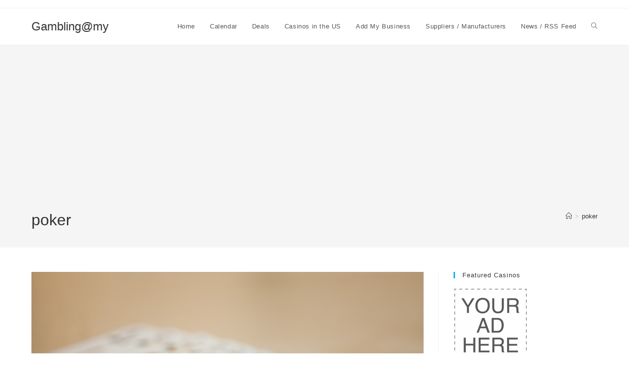

--- FILE ---
content_type: text/html; charset=utf-8
request_url: https://www.google.com/recaptcha/api2/aframe
body_size: 266
content:
<!DOCTYPE HTML><html><head><meta http-equiv="content-type" content="text/html; charset=UTF-8"></head><body><script nonce="Kt4NYJ4vEns-shJG8CqtTQ">/** Anti-fraud and anti-abuse applications only. See google.com/recaptcha */ try{var clients={'sodar':'https://pagead2.googlesyndication.com/pagead/sodar?'};window.addEventListener("message",function(a){try{if(a.source===window.parent){var b=JSON.parse(a.data);var c=clients[b['id']];if(c){var d=document.createElement('img');d.src=c+b['params']+'&rc='+(localStorage.getItem("rc::a")?sessionStorage.getItem("rc::b"):"");window.document.body.appendChild(d);sessionStorage.setItem("rc::e",parseInt(sessionStorage.getItem("rc::e")||0)+1);localStorage.setItem("rc::h",'1769229118251');}}}catch(b){}});window.parent.postMessage("_grecaptcha_ready", "*");}catch(b){}</script></body></html>